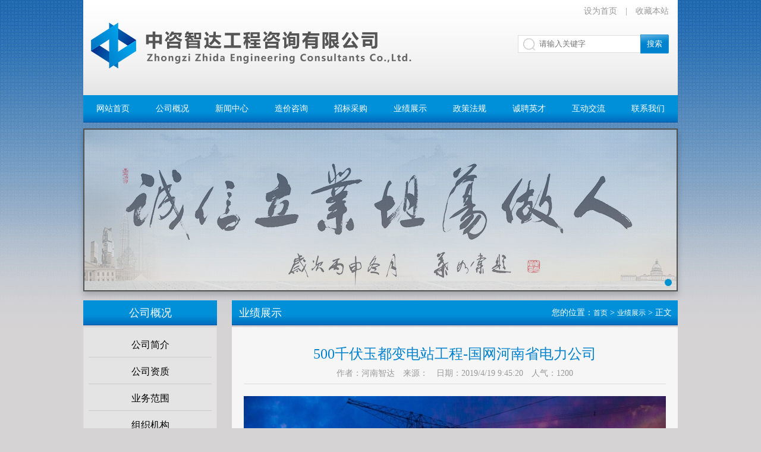

--- FILE ---
content_type: text/html; Charset=utf-8
request_url: http://henanzhida.com/show.asp?id=188
body_size: 3199
content:
<!DOCTYPE html PUBLIC "-//W3C//DTD XHTML 1.0 Transitional//EN" "http://www.w3.org/TR/xhtml1/DTD/xhtml1-transitional.dtd">
<html xmlns="http://www.w3.org/1999/xhtml">
<head>
<meta http-equiv="Content-Type" content="text/html; charset=utf-8" />
<link href="/theme/2016/css/base18.css" rel="stylesheet" type="text/css" />
<script>var webroot="/";</script>
<script src="/lib/js/jquery.js"></script>
<script src="/lib/js/jquery-migrate-1.1.0.min.js"></script>
<script src="/lib/js/base.js"></script>
<script src="/lib/tips/jquery.tips.js"></script>
<script src="/lib/validator/jquery.validator.js"></script>
<script src="/lib/validator/zh_CN.js"></script>
<script src="/theme/2016/js/jquery.jslides.js"></script>
<script src="/theme/2016/js/jqthumb.min.js"></script>
<script src="/theme/2016/js/base.js"></script>
<script>var infoid="188",murl="show.asp?id=188",contenturl="http://henanzhida.com/show.asp?id=188";</script>
<script src="/lib/js/sdcms.hits.js"></script>


<meta name="Keywords" content="" />
<meta name="Description" content="" />
<title>500千伏玉都变电站工程-国网河南省电力公司_业绩展示_中咨智达工程咨询有限公司</title>

</head>

<body>

	<div class="topbar_topbg w">
		<div id="tophead" class="fl">
			<a href="/" title="返回首页">
				<div class="logo"></div>
			</a>
		</div>
		<div class="fr fr_sc"><span><a href="javascript:;"  onclick="SetHome(this,'http://henanzhida.com');">设为首页</a>　|　<a href="javascript:;" onClick="AddFavorite(document.title,window.location)">收藏本站</a></span>
			<div style="padding:4px 0 0  0" id="tophead">
				<form action="/plug/search.asp" method="get" onSubmit="return checksearch(this)">
					<input type="text" name="key" class="input" placeholder="请输入关键字" /><input type="submit" class="bnt" value="搜索" />
				</form>
			</div>
		</div>
	</div>
	<div id="topnav">
		<div class="w">
			<ul>
				<li>
					<a href="/">网站首页</a>
				</li>
				
				<li {sdcms.is_current(parentid,rs("cateid"), "class=" "hover" "")}>
					<a href="/list.asp?classid=1">公司概况</a>
					<dl><dt><a href="/list.asp?classid=2">公司简介</a></dt><dt><a href="/list.asp?classid=55">公司资质</a></dt><dt><a href="/list.asp?classid=54">业务范围</a></dt><dt><a href="/list.asp?classid=11">组织机构</a></dt><dt><a href="/list.asp?classid=37">企业文化</a></dt><dt><a href="/list.asp?classid=45">公司荣誉</a></dt><dt><a href="/list.asp?classid=56">智达风采</a></dt></dl>
				</li>
				
				<li {sdcms.is_current(parentid,rs("cateid"), "class=" "hover" "")}>
					<a href="/list.asp?classid=7">新闻中心</a>
					<dl><dt><a href="/list.asp?classid=24">公司新闻</a></dt><dt><a href="/list.asp?classid=46">公司通告</a></dt><dt><a href="/list.asp?classid=25">行业动态</a></dt></dl>
				</li>
				
				<li {sdcms.is_current(parentid,rs("cateid"), "class=" "hover" "")}>
					<a href="/list.asp?classid=43">造价咨询</a>
					<dl></dl>
				</li>
				
				<li {sdcms.is_current(parentid,rs("cateid"), "class=" "hover" "")}>
					<a href="/list.asp?classid=47">招标采购</a>
					<dl><dt><a href="/list.asp?classid=50">招标公告</a></dt><dt><a href="/list.asp?classid=57">变更通知</a></dt><dt><a href="/list.asp?classid=51">中标公示</a></dt><dt><a href="/list.asp?classid=52">项目通知</a></dt><dt><a href="/list.asp?classid=53">下载中心</a></dt></dl>
				</li>
				
				<li {sdcms.is_current(parentid,rs("cateid"), "class=" "hover" "")}>
					<a href="/list.asp?classid=49">业绩展示</a>
					<dl></dl>
				</li>
				
				<li {sdcms.is_current(parentid,rs("cateid"), "class=" "hover" "")}>
					<a href="/list.asp?classid=48">政策法规</a>
					<dl><dt><a href="/list.asp?classid=58">法律法规</a></dt><dt><a href="/list.asp?classid=59">部门规章</a></dt><dt><a href="/list.asp?classid=60">地方法规</a></dt><dt><a href="/list.asp?classid=61">规范性文件</a></dt></dl>
				</li>
				
				<li {sdcms.is_current(parentid,rs("cateid"), "class=" "hover" "")}>
					<a href="/list.asp?classid=28">诚聘英才</a>
					<dl></dl>
				</li>
				
				<li {sdcms.is_current(parentid,rs("cateid"), "class=" "hover" "")}>
					<a href="/plug/book.asp">互动交流</a>
					<dl></dl>
				</li>
				
				<li {sdcms.is_current(parentid,rs("cateid"), "class=" "hover" "")}>
					<a href="/list.asp?classid=31">联系我们</a>
					<dl></dl>
				</li>
				
			</ul>
		</div>
	</div>

	<div id="banner">
		<div id="full-screen-slider">
			<ul id="slides">
				 
				<li style="background:url('/upfile/201702/2017022732245387.jpg') no-repeat center top">
					<a href="#" title="公司简介BAN"></a>
				</li>
				
			</ul>
		</div>
	</div>
    
    <div class="w m10">
        <div class="lefter">
           <div class="leftnav">公司概况</div>
            <ul class="subnav">
                <li><a href="/list.asp?classid=2">公司简介</a></li>
                <li><a href="/list.asp?classid=55">公司资质</a></li>
                <li><a href="/list.asp?classid=54">业务范围</a></li>
                <li><a href="/list.asp?classid=11">组织机构</a></li>
                <li><a href="/list.asp?classid=37">企业文化</a></li>
                <li><a href="/list.asp?classid=45">公司荣誉</a></li>
                <li><a href="/list.asp?classid=56">智达风采</a></li>
            </ul>
        </div>
        <div class="righter">
       		 <div class="page_bg_tit">
                <b>业绩展示</b>
                <div class="fr pr10 bai" >您的位置：<a href="/">首页</a> > <a href="/list.asp?classid=49" title="业绩展示">业绩展示</a> > 正文</div>
            </div>
           
        <div class="container min_h650">  
            <div class="artshow">
                <h1 class="title">500千伏玉都变电站工程-国网河南省电力公司</h1>
                <div class="info">作者：河南智达　来源：　日期：2019/4/19 9:45:20　人气：<span id="hits">1199</span></div>
                <div class="content">
                    
                    <p><img src="/upfile/201904/2019041935146025.jpg" title="国网河南省电力公司500千伏玉都变电站工程.jpg" alt="国网河南省电力公司500千伏玉都变电站工程.jpg"/></p>
                    <div class="list_page page_group"><ul></ul></div>
                    
                    <strong>标签：</strong>
                    
                </div>
                
                <div class="pre">上一篇：
            
            <a href="/show.asp?id=187" title="国网麦山220千伏变电站工程">国网麦山220千伏变电站工程</a>
            </div>
                <div class="next">下一篇：暂无信息</div>
          	</div>       
        
            
            
            
         </div>    
        </div>
        <div class="clear"></div>
    </div>
    <div id="bg_foot_nav"> </div>
<div class="foot_nav">
	<li class="a_bai">
		<a href="/">网站首页</a>|<a href="/list.asp?classid=1">公司概况</a>|<a href="/list.asp?classid=7">新闻中心</a>|<a href="/list.asp?classid=43">造价咨询</a>|<a href="/list.asp?classid=47">招标采购</a>|<a href="/list.asp?classid=49">业绩展示</a>|<a href="/list.asp?classid=48">政策法规</a>|<a href="/list.asp?classid=28">诚聘英才</a>|<a href="/plug/book.asp">互动交流</a>|<a href="/list.asp?classid=31">联系我们</a>
	</li>
	<li>
		Copyright 2018-2019 , All Rights Reserved &nbsp;&nbsp;
		<a href="https://beian.miit.gov.cn/" target="_blank">豫ICP备17006023号</a><br /> 中咨智达工程咨询有限公司 www.zhidazixun.cn <script>
var _hmt = _hmt || [];
(function() {
  var hm = document.createElement("script");
  hm.src = "https://hm.baidu.com/hm.js?1bf432bf6f6e8bff5471ee02e5e593e2";
  var s = document.getElementsByTagName("script")[0]; 
  s.parentNode.insertBefore(hm, s);
})();
</script><br />
		<div class="mt10"><img src="/theme/2016/images/zzgs_icon.jpg"></div>
	</li>
</div><!--<script src="/plug/service/online.js"></script>-->
</body>
</html>

--- FILE ---
content_type: text/html; Charset=utf-8
request_url: http://henanzhida.com/plug/hits.asp
body_size: 176
content:
1200:0

--- FILE ---
content_type: text/css
request_url: http://henanzhida.com/theme/2016/css/base18.css
body_size: 6109
content:
@charset "utf-8";
*{font-family:microsoft yahei;}
body{margin:0;padding:0;font-family: microsoft yahei;background:#d5d3d4 url(../images/bg.png) repeat-x top center; }
td,div{font-size:14px;color:#333;}
a{color:#000;text-decoration:none;}
a:hover{color:#0081ba;}
.clear{clear:both;}
.dis{display:none;}
.w{width:1000px;margin:0 auto;clear:both;/*overflow:hidden;*/}
.bai{ color: #fff;}
.mt10{margin-top:10px;}
.mt20{margin-top:20px;}
.mb5{margin-bottom:5px;}
.mb10{margin-bottom:10px;}
.mb15{margin-bottom:15px;}
.m10{margin:10px auto;}
.pr10{padding-right:10px;}
.min_h650{ min-height: 550px;}
.fl{ float:left;}
.fr{ float: right;}
.lxwm_def{ line-height: 23px; background:url(../images/lxwm_bg.png) no-repeat bottom right; }
.lxwm_def p{ margin-top: 0; padding-top: 8px;}
#topbar{background:#f6f6f6;height:32px;line-height:32px; }
.topbar_topbg{ background:url(../images/zd_body_bg.png) repeat-x center left; height: 160px;  }
.topbar_topbg .fr_sc{ margin-top: 10px; margin-right: 15px; font-size: 14px;text-align: right; color: #999; }
.topbar_topbg .fr_sc a{ color: #999; }
#topbar .w span{float:right;background:#fff;padding:0 15px;color:#ddd;}
#topbar .w span a{font-family:arial;}
#topbar .w{color:#999;}

#tophead{height:110px;padding:1px 0;}
#tophead .logo{background:url(../images/logo.png) no-repeat center;width:540px;height:80px;float:left;margin-top:35px; margin-left: 12px;}
/*#tophead form{margin-top:6px; text-align: center;}
#tophead form .input{border:1px solid #c2c2c2;padding-left:35px;height: 35px;font-size: 15px; vertical-align:middle;color:#555; background:#ffffff url(../images/30x30x1.png) no-repeat left center;}
#tophead form .bnt{ display: block; margin: 0 auto; margin-top: 10px; cursor:pointer;  background:#0b93d8 url(../images/bnt_bg.png) no-repeat center; width: 150px; height: 40px; line-height: 40px; font-size: 16px;  vertical-align:middle; color:#fff;border-radius:20px; border:0;}*/
#tophead form{float:right;margin-top:26px;}
#tophead form .input{border:1px solid #ddd;padding:6px 2px 6px 35px;vertical-align:middle;border-right:0;color:#555;background:#ffffff url(../images/30x30x1.png) no-repeat left center;}
#tophead form .bnt{cursor:pointer; border:1px solid #2194D3;padding:6px 10px;vertical-align:middle;color:#fff;border-radius: 0 2px 2px 0; background:#0b93d8 url(../images/bnt_bg.png) no-repeat center;}

#topnav{height:46px; width: 1000px; margin: 0 auto!important; background:#008fd9 url(../images/menu_bg.png) repeat-x bottom left;}
#topnav .w ul{margin:0;padding:0;list-style:none;}
#topnav .w ul li{float:left;}
#topnav .w ul li a{height:46px;line-height:46px;font-size:14px;font-family:microsoft yahei;color:#fff;padding:0 22px;display:block;}
#topnav .w ul li a:hover{background:#008fd9 url(../images/menu_bg_hover.png) no-repeat bottom left;}
#topnav .w ul .hover a{background:#008fd9 url(../images/menu_bg_hover.png) no-repeat bottom left; height:46px;line-height:46px;font-size:14px;font-family:microsoft yahei;color:#fff; padding:0 22px;display:block;}
#topnav .w ul li dl{position:absolute;z-index:999;margin:0;display:none;width:100px;}
#topnav .w ul .hover dl dt a{background:#42ace2;border-bottom:1px solid #008fd9;height:37px;line-height:37px;display:block;font-size:13px;}
#topnav .w ul .hover dl dt a:hover{background:#0081ba;color:#fff;display:block;}

#banner{height:270px; width: 996px;  box-shadow: 0 6px 10px rgba(0, 0, 0, 0.2); margin:10px auto 15px; border:2px solid #505050; overflow: hidden;}
#full-screen-slider { width:100%; height:300px; position:relative}
#slides { display:block; width:100%; height:300px; list-style:none; padding:0; margin:0; position:relative}
#slides li { display:block; width:100%; height:100%; list-style:none; padding:0; margin:0; position:absolute}
#slides li a { display:block; width:100%; height:100%; text-indent:-9999px}

#slides11 { display:block; width:996px; height:270px; list-style:none; padding:0; margin:0; position:relative; }
#slides11 li { display:block; width:100%; height:100%; list-style:none; padding:0; margin:0; position:absolute}
#slides11 li a { display:block; width:100%; height:100%; text-indent:-9999px}

#pagination { display:block; list-style:none; position:absolute; right:8px; bottom:37px; z-index:2000;  padding:0; margin:0}
#pagination li { display:block; list-style:none; width:12px; height:12px;float:left; margin-left:5px; border-radius: 10px;  background:#FFF }
#pagination li a { display:block; width:996px; height:270px; padding:0; margin:0;  text-indent:-9999px;}
#pagination li.current { background:#0092CE}

.subject{color:#0081cd;font-size:16px;font-family:microsoft yahei; height:43px;line-height:43px; background: url(../images/left_bg_hui.png) repeat-x bottom left; margin-bottom: 3px;}
.subject b{display:inline-block;font-weight:normal;height:42px;line-height:42px; padding: 0 17px 0 12px; background: url(../images/xiayou.png) no-repeat center right; }
.subject span{color:#bbb;display:inline-block;font-size:16px;font-family:verdana;padding-left:10px;}
.subject a{float:right;font-size:12px;}

.subject_link{color:#0081cd;font-size:16px; padding: 9px 0; border: 1px solid #b9b9b9; background: #e4e4e4; margin-bottom: 16px;  }
.subject_link b{ float:left;width: 70px; display:inline-block;font-weight:normal;padding: 15px 17px 0 12px; background: url(../images/xiayou.png) no-repeat bottom right; }

.link{padding:15px 0; float: left; width: 850px;}
.link img{margin:3px 8px 5px 0;}
.link ul{clear:both;margin:0;padding:0;list-style:none;}
.link ul li{float:left;width:auto;height:25px; line-height:25px;overflow:hidden; margin:0 10px}


.r_more { float:right; margin: 14px 10px 0 0; }
.r_more a{display:block; margin:2px auto; text-align:center;color:#fff; line-height:43px; }

.index_01zz{float:left;display:inline;width:280px;height:498px; overflow: hidden; border-top:0;padding:0 10px; background:#e4e4e4; border-bottom: 9px solid #e4e4e4;}


.picMarquee-top{ margin:0 auto;  width:280px;  position:relative; }
.picMarquee-top .bd{ padding:10px 0 0 0;}
.picMarquee-top .bd ul{ zoom:1; }
.picMarquee-top .bd ul li { text-align:center; zoom:1;height: auto !important; padding-bottom: 6px;  }
.picMarquee-top .bd ul li .pic{ text-align:center; }
.picMarquee-top .bd ul li .pic img{ width:274px; padding:2px; border:1px solid #999; }


.topcase{margin:15px 0;padding:0;list-style:none;overflow:hidden;}
.topcase li{float:left;width:240px;margin:0 13px 13px 0;}
.topcase li a{text-align:center;display:block;position:relative;height:160px;overflow:hidden;}
.topcase li img{border:1px solid #ddd;width:240px;height:180px;display:block;margin-bottom:10px;}
.topcase li a div{position:absolute;background:#333;width:100%;line-height:40px;height:40px;color:#fff;display:block;bottom:-40px;left:1px;opacity:0.7}

.bg_black{background:#eee;padding:15px 0;}

.newslist{margin:15px 0 0;padding:0;list-style:none;overflow:hidden;}
.newslist li{float:left;width:480px;margin:0 20px 20px 0;}
.newslist li a img{float:left;margin-right:10px;border:1px solid #ccc; padding:1px; background:#fff;}
.newslist li a .title{font-size:16px;font-family:microsoft yahei;line-height:30px; color:#42ace2}
.newslist li a .date{font-size:12px;color:#444;font-family:arial;line-height:20px;}
.newslist li a .intro{line-height:18px;color:#777;}
.newslist li a:hover .title{color:#f27100;}


#bg_foot_nav{background:#0081cd; height: 8px; text-align: center; }
.foot_nav{background: #283541;color:#bec2c6; text-align: center; padding-top: 10px;; padding-bottom: 5px; }
.foot_nav li{ list-style: none; padding: 5px 0 ; line-height: 24px;}
.foot_nav a{color:#bec2c6; padding-right:5px; }
.foot_nav a:hover{color:#fff; text-decoration:underline }
.foot_nav .a_bai a{color:#fff; padding:0 10px; font-size: 15px; font-weight: bold; }
.foot_nav .a_bai a:hover{color:#fff; text-decoration:underline }


.lefter{width:225px;margin-right:25px;float:left;}
.righter{float:left;width:750px;}
.leftnav{color:#fff;  height:42px;line-height:42px; background:#008fd9 url(../images/menu_bg.png) repeat-x top left; margin-bottom: 3px; font-size: 18px; text-align: center;}
.subnav{border:1px solid #ddd;margin:0;padding:5px 0;list-style:none; background: #e4e4e4;}
.subnav li{ margin:4px 8px; text-align: center}
.subnav li a{display:block;background:#e4e4e4;font-size:16px;line-height:40px;height:40px; border-bottom:1px solid #ccc; border-radius:0px}
.subnav li a:hover{color:#fff; background:#42ace2;}
.subnav .hover a{display:block;color:#fff;background:#42ace2;font-size:16px;line-height:40px;height:40px;border-bottom:1px solid #ddd;}
.subnav dl{margin:0;padding:0;list-style:none;*margin-top:-12px;}
.subnav dl dt{}
.subnav dl dt a{background:#fff;display:block;height:40px;line-height:40px;border-bottom:1px solid #ddd;padding-left:20px;font-size:12px;}
.subnav dl dt a:hover{background:#fff;font-size:12px;color:#f27100;}
.subnav li dl .hover a{color:#f27100;font-size:12px;background:#fff;}

.left_border{border:1px solid #ddd;border-top:0;padding:10px;line-height:22px;}
.left_border p{margin:0;padding:0;}
.left_border b{font-size:14px;}

.container{line-height:25px;font-size:14px;padding:15px 20px; background:#F6F6F6;margin-bottom: 10px;}
.container p{margin:5px 0;font-family:microsoft yahei;font-size:14px;}
.container img{ max-width: 100%;}
	
.artshow{line-height:25px;font-size:14px;padding:0 0 15px 0;}
.artshow .title{text-align:center;font-size:24px;line-height:30px;font-weight:100;font-variant: normal;margin:0;padding:15px 0 5px; color:#0081cd;font-family:microsoft yahei;}
.artshow .info{text-align:center;font-family:microsoft yahei;color:#999;padding:0 0 5px 0;font-size:14px; border-bottom:1px solid #ddd; margin-bottom:20px;}
.artshow p{margin:5px 0;font-size:14px; max-width:750px !important}
.artshow img{ max-width:100%;}
.artshow .pre{margin:5px 0 5px 0;color:#999;}
.artshow .next{margin:0 0 5px 0;color:#999;}

.prowidth{width:759px;overflow:hidden;}
.pro_list{margin:15px 0;padding:0;list-style:none;overflow:hidden;}
.pro_list li{float:left;width:240px;margin:0 13px 13px 0;}
.pro_list li a{border:1px solid #ddd;display:block;padding:10px 9px;}
.pro_list li a img{border:1px solid #ddd;padding:1px;}
.pro_list li a .title{text-align:center;font-size:14px;height:40px;line-height:40px;font-family:microsoft yahei;}
.pro_list li a .intro{line-height:18px;color:#999;word-break:break-all;min-height:55px;}
.pro_list li a .more{display:block;margin:2px auto 10px auto;text-align:center;background:#e5e5e5;width:90%;line-height:30px; border-radius:15px;}
.pro_list li a:hover{border:1px solid #ddd;}
.pro_list li a:hover .title{color:#42ace2;}
.pro_list li a:hover .more{background:#42ace2;color:#fff;}

.pic_list{margin:15px 0;padding:0;list-style:none;overflow:hidden;}
.pic_list li{float:left; margin:0 12px 15px 0; float:left; _display:inline; overflow:hidden; text-align:center;}
.pic_list li a{ border: 1px solid #ccc; padding: 10px; display: block; background: #f4f4f4;}
.pic_list li a img{width:200px; height:148px; display:block; padding:2px; border:1px solid #b0b0b0;}
.pic_list li a .title{text-align:center;font-size:14px;height:30px;line-height:30px; padding-top: 5px;}
.pic_list li a:hover{border:1px solid #999;}
.pic_list li a:hover .title{color:#42ace2;}

.casewidth{width:780px;overflow:hidden;}
.case_list{margin:20px 0;padding:0;list-style:none;}
.case_list li{width:240px;margin:0 20px 30px 0;float:left;text-align:center;font-family:microsoft yahei;}
.case_list li img{display:block;margin-bottom:15px;}
.case_list li a{color:#666;font-size:13px;}
.case_list li a:hover{color:#f27100;}

.joblist{margin:15px 0;padding:0;list-style:none;overflow:hidden;}
.joblist li{float:left;width:480px;margin:0 20px 20px 0;border-bottom:1px dashed #eee;padding-bottom:15px;}
.joblist li a .title{font-size:16px;font-family:microsoft yahei;line-height:30px;}
.joblist li .line{padding:0;margin:0;line-height:22px;}
.joblist li .line b{float:left;width:70px;color:#555;}
.joblist li .line .intro{margin-left:70px;}
.joblist li a:hover .title{color:#f27100;}

.job_list{margin:0;padding:0;list-style:none;overflow:hidden;}
.job_list li{float:left;width:350px;margin:0 20px 20px 0;border-bottom:1px dashed #eee;padding-bottom:15px;}
.job_list li a .title{font-size:16px;font-family:microsoft yahei;line-height:30px;line-height:40px;margin-bottom:10px;}
.job_list li .line{padding:0;margin:5px 0;line-height:24px;text-indent:0;}
.job_list li .line b{float:left;width:70px;}
.job_list li .line .intro{margin-left:70px;}
.job_list li .line .intro p{margin:0 0 5px 0;padding:0;}
.job_list li a:hover .title{color:#f27100;}

.news_list{padding:0 0 5px 0;float: left; width:710px; margin:0 0 20px}
.news_list li{display: block;  border-bottom: 1px dotted #b2b2b2; height: 40px;line-height: 40px; font-size: 15px; padding-left: 15px; background: url(../images/box_icon1.png) left center no-repeat ;}
.news_list li.clear{clear: both;}
.news_list li a{ color:#000}
.news_list li a:hover{ color:#0081cd}
.news_list em{ float:right; color:#999; font-style:normal; font-size:12px}

.rss_list{margin:0;padding:0;list-style:none;}
.rss_list li{border-bottom:1px dotted #ddd;line-height:40px;color:#999;}
.rss_list li a{font-size:14px;font-family:microsoft yahei;}

#position{ text-align:right; width:500px;line-height:30px; font-size:14px;}
.page_bg_tit{color:#fff;  height:42px;line-height:42px; background:#008fd9 url(../images/menu_bg.png) repeat-x top left; margin-bottom: 3px;}
.page_bg_tit b{display:inline-block;font-weight:normal;height:42px;line-height:42px; padding: 0 17px 0 12px; font-size:18px; }
.page_bg_tit span{color:#fff;display:inline-block;font-size:16px;font-family:verdana;padding-left:10px;}
.page_bg_tit a{font-size:12px; color: #fff;}


/*list*/
.list_page{text-align:center;margin:10px;display:block;}
.list_page:after{content:" ";display:block;height:0;clear:both;visibility:hidden;overflow:hidden;}
.list_page ul{list-style:none;margin:0;padding:0;display:inline-block;vertical-align:bottom;}
.list_page ul li{display:inline-block;border:solid 1px #ddd;border-radius:4px;}
.list_page ul a{color:#333;padding:8px 12px;line-height:18px;display:block;transition:all 1s cubic-bezier(0.175, 0.885, 0.32, 1) 0s;background:#fff;}
.page_group ul{border-right:solid 1px #ddd;border-radius:4px;}
.page_group ul li{border-right:none;border-radius:0;float:left;}
.page_group ul li:not(:first-child):not(:last-child){border-radius:0;}
.page_group ul li:first-child{border-radius:4px 0 0 4px;}
.page_group ul li:last-child{border-radius:0 4px 4px 0;}
.page_group ul .active a{background:#f3f3f3;border-radius:0;}

.comment{overflow:hidden;clear:both;margin:10px 0;}
.comment .line{clear:both;border-bottom:1px solid #ddd;padding-bottom:15px;}
.comment .line .base{font-family:microsoft yahei;font-weight:bold;line-height:30px;font-size:14px;}
.comment .line .base span{margin:0 0 0 10px;color:#999;font-weight:normal;float:right;font-size:12px;}
.comment .line .content{line-height:20px;word-wrap:break-word;overflow:hidden;}
.comment .line .reply{font-family:verdana;word-wrap:break-word;overflow:hidden;}
.comment .line .reply strong{color:#f60;float:left;}
.comment_more{text-align:center;padding:10px 0;font-family:microsoft yahei;font-size:14px;}
.comment_more a{color:#999;}
.comment_more a:hover{color:#f27100;}

.commentadd{margin:10px 0;clear:both;}
.commentadd .text{}
.commentadd .text .div{padding:0 5px 0 0;border:1px solid #E4E2E2;border-bottom:0;}
.commentadd .text .div textarea{width:98%;height:70px;overflow:auto;border:0;padding:10px;}
.commentadd .input{margin:0;font-size:14px;background:#fafafa;border:1px solid #EDECEC;overflow:hidden;padding:0px 5px 5px 15px;line-height:40px;height:40px;font-family:microsoft yahei;}
.commentadd .input .send{float:right;border:1px solid #42ace2;background:#42ace2;color:#fff;padding:8px 25px;margin:5px 0 0;vertical-align:middle;cursor:pointer;font-family:microsoft yahei;}

.bookadd{margin:20px 0;}
.bookadd div{margin-bottom:15px;}
.bookadd .label{float:left;width:100px;text-align:right;padding-right:10px;clear:both;}
.bookadd .label span{color:#f27100;}
.bookadd .enter{margin-left:120px;}
.bookadd .enter .ip{border:1px solid #ddd;padding:10px 10px;vertical-align:middle;overflow:hidden;border-radius:10px 0 10px 0;}
.bookadd .enter .bnt{border:1px solid #42ace2;background:#42ace2;padding:8px 20px;vertical-align:middle;color:#fff;cursor:pointer;}
.bookadd .enter label{display:block;}

.job_h1{font-size:14px;line-height:35px;border-bottom:1px solid #ddd;margin:10px 0;}
.info_title{font-size:14px;font-weight:bold;border-bottom:1px solid #f0f0f0;line-height:30px;height:30px;margin:0 0 15px 0;}
.info_intro{padding:0 0 20px 0;line-height:22px;color:#666;}
.info_intro p{margin:0 0 5px 0;padding:0;}
.info_intro .red{color:#f27100;margin:0 5px;}

#goodsshow{margin:20px 0;overflow:hidden;width:750px;}
#goodsshow img{border:0;}
#goodsshow .left{float:left;width:350px;margin:0 50px 0 0;}
#goodsshow .right{float:left;}
#goodsshow .shop_big{border:1px solid #ededed;padding:2px;background:#fff;width:360px;cursor:pointer;}
#goodsshow .shop_plist{clear:both;width:360px;}
#prolist{width:310px;float:left;overflow:hidden;height:68px;position:relative;margin:10px 0 0 0;}
#prolist ul{margin:0;padding:0;list-style:none;overflow:hidden;width:20000px;position:relative;}
#prolist ul li{float:left;cursor:pointer;position:relative;background:url(../images/pro_none.gif) no-repeat center top;height:68px;}
#prolist ul li img{height:60px;width:60px;margin:6px 8px 0 8px;padding:0px;border:0;}
#prolist .hover{background:url(../images/pro_bg.gif) no-repeat center top;height:68px;}
#goodsshow .shop_plist a.prev{float:left;width:20px;height:68px;display:block;outline:none;background:url(../images/ico_left.gif) no-repeat center;line-height:68px;margin-top:12px;}
#goodsshow .shop_plist a.next{float:left;width:20px;height:68px;display:block;outline:none;background:url(../images/ico_right.gif) no-repeat center;margin-top:12px;}
#goodsshow .right{width:350px;}
#goodsshow .right h1{font-size:18px;font-family:microsoft yahei;font-weight:normal;margin:0 0 10px 0;padding:0;}
#goodsshow .right .intro{color:#999;min-height:80px;}
#goodsshow .right .sno{border-bottom:1px solid #ddd;line-height:35px;}
#goodsshow .right .price{color:#999;line-height:30px;padding:10px 0;}
#goodsshow .right .price span{color:#f60;font-size:16px;}

a.inquiry{display:inline-block;background:#42ace2;padding:5px 30px;color:#fff;margin:10px 0;font-size:14px;font-family:microsoft yahei;border-radius:4px;}
a:hover.inquiry{color:#fff;background:#f60;}

.index_01{float:left;display:inline;width:280px;min-height:355px;  border-top:0;padding:0 10px; background:#e4e4e4; }
.index_01 img{ width:280px; margin-bottom:10px}

.index_02{float:left;display:inline;width:420px;padding:0 10px;background:#e4e4e4; }/*max-height:355px; */
.listP{padding:5px 0;float: left; width:420px; margin:0 0 5px}
.listP li{display: block;  border-bottom: 1px dotted #b2b2b2; height: 36px;line-height: 36px; font-size: 14px; padding-left: 15px; background: url(../images/box_icon1.png) left center no-repeat ;}
.listP li.clear{clear: both;}
.listP li a{ color:#000}
.listP li a:hover{ color:#0081cd}
.listP .date{ float:right; color:#999; font-size:12px}

.index_03{float:left;display:inline;width:210px; padding:0 10px;background:#e4e4e4; }
.index_03 ul{padding:5px 0;margin:0 0 5px}
.index_03 ul li{display: block;  border-bottom: 1px dotted #b2b2b2; height: 36px;line-height: 36px; font-size: 14px; padding-left: 18px; background: url(../images/box_icon2.png) left center no-repeat ; }
.index_03 li a{ color:#000}
.index_03 li a:hover{ color:#0081cd}
.index_03 li .clear{clear: both;}
.index_03 ul dd{display: block; list-style: none; margin: 0; border-bottom: 1px dotted #b2b2b2; height: 36px;line-height: 36px; font-size: 14px; padding-left: 18px; background: url(../images/box_icon3.png) left center no-repeat ; }
.index_03 dd a{ color:#000}
.index_03 dd a:hover{ color:#0081cd}
.index_03 dd .clear{clear: both;}

.yjzs_def{float:left;display:inline;width:960px; padding:5px 20px;background:#e4e4e4; margin-bottom: 2px; }

/* 业绩展示 */
.picMarquee-left{ width:960px; overflow:hidden; position:relative;  border:0; height: 240px;  }
.picMarquee-left .bd{ padding:0px;   }
.picMarquee-left .bd ul{ overflow:hidden; zoom:1; }
.picMarquee-left .bd ul li{ margin:0 8px; float:left; _display:inline; overflow:hidden; text-align:center;  }
.picMarquee-left .bd ul li a{ border: 1px solid #ccc; padding: 10px 10px 5px; display: block; background: #f4f4f4; }
.picMarquee-left .bd ul li a:hover{ color: #0081cd; border: 1px solid #999;}
.picMarquee-left .bd ul li .pic{ text-align:center; }
.picMarquee-left .bd ul li .pic img{ width:230px; height:170px; display:block; padding:2px; border:1px solid #999; }
.picMarquee-left .bd ul li .pic a:hover img{ border-color:#999;  }
.picMarquee-left .title { padding: 10px 0;}

.w-fluid [class*="span"]{display:block;float:left;width:100%;}
.w-fluid .span3{width:230px;float:right;}
.w-fluid .span2{width:440px;float:left; margin-right:15px;}
.w-fluid .span1{width:300px;float:left; margin-right:15px;}















